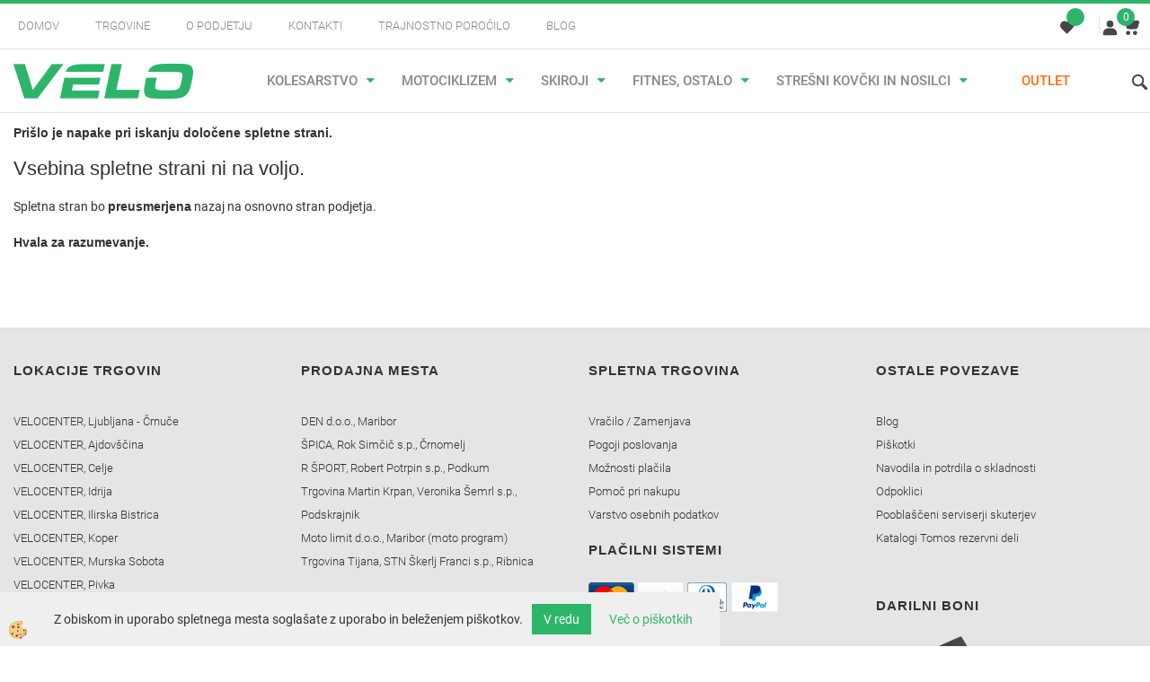

--- FILE ---
content_type: text/html
request_url: https://www.velo.si/elektricno-gorsko-kolo-conway-ewme-3_9_sivo
body_size: 11175
content:
<!DOCTYPE html><html lang="sl"><head><meta charset="utf-8"><title>Spletna stran ne obstaja</title>
<meta name="Description" content="Opis strani"/>
<meta name="Keywords" content="Ključne besede, ločene z vejico"/>
<link rel="alternate" href="" hreflang="x-default" /><link rel="canonical" href="" /><meta name="viewport" content="width=device-width, initial-scale=1.0"><link rel="stylesheet" href="/skins/general.css?ver=2"><link rel="stylesheet" href="/skins/body.css?ver=2"><link rel="icon" href="/favicon.ico" /><script defer type="text/javascript" src="/js/all.js?5.702" onload="Initialize();"></script><script defer type="text/javascript" src="/js/js_swiper.js?5.702"></script><script defer type="text/javascript" src="/js/sl/js_validation.js?5.702"></script><script defer type="text/javascript" src="/js/sl/js_custom.js?5.702"></script><script type="text/javascript">
(function(w,d,s,l,i){w[l]=w[l]||[];w[l].push({'gtm.start': 
new Date().getTime(),event:'gtm.js'});var f=d.getElementsByTagName(s)[0], 
j=d.createElement(s),dl=l!='dataLayer'?'&l='+l:'';j.async=true;j.src=
'//www.googletagmanager.com/gtm.js?id='+i+dl;f.parentNode.insertBefore(j,f);
})(window,document,'script','dataLayer','GTM-5D7HV3R');
</script></head><body class="p-sl">
<noscript><iframe src="//www.googletagmanager.com/ns.html?id=GTM-5D7HV3R" height="0" width="0" style="display:none;visibility:hidden"></iframe></noscript><div id="boostpage"></div><div class="modal fade" id="elModal" tabindex="-1" role="dialog" aria-labelledby="elModal" aria-hidden="true"><div class="modal-dialog" id="elModalDialog"><div class="modal-content"><div class="modal-header" id="elModalHeaderId">vsebina glave</div><div class="modal-body" id="elModalBodyId">vsebina body</div><div class="modal-footer" id="elModalFooterId"></div></div></div></div><div id="AutoModalPopUp" class="modal fade"><div class="modal-dialog"><div class="modal-content"><div class="modal-body"><button type="button" class="close" data-dismiss="modal" aria-hidden="true"><i class="fa fa-times"></i></button><!-- SqualoMail.com Subscription Form -->
<div id="sqm_form_15">&nbsp;</div>
<script type="application/javascript" src="https://0905.squalomail.net/forms/15/subscribe.js" async></script></div></div></div></div><script>document.addEventListener("DOMContentLoaded", function(event) {setTimeout(function() {$("#AutoModalPopUp").modal('show');}, 5000);});</script><script></script><div class="global_containter notranja">
    <div class="cart_top" id="cart_top"></div>
    <div class="search" id="searchbox">
        <div class="container">
            <div class="row">
                <div class="searchbox"></div>
                <div class="closesearch"><a onclick="ToggleSearch();" id="showsearch"><i class="fa fa-times"></i></a></div>
            </div>
        </div>
    </div>    
    <header class="header" id="myheader">
        <div class="container">
            <div class="row">
                <div class="headtop">
                    <div class="htopmenu"><div class="row"><div class="primaryfoot"><div class="innerbox"><ul><li><a href="/domov">Domov</a></li><li><a href="/trgovine">Trgovine</a></li><li><a href="/o-podjetju">O podjetju</a></li><li><a href="/kontakti">Kontakti</a></li><li><a href="/trajnostno-porocilo">Trajnostno poročilo</a></li><li><a href="/blog">Blog</a></li></ul></div></div></div><div class="row"><div class="elsocial"><div class="innerbox"><div class="eltwit"><a href="https://twitter.com/share" class="twitter-share-button" data-dnt="true"></a></div><div class="elface"></div><div class="ellinked"></div></div></div></div></div>
                    <div class="headiconsbox">
                        <div class="wishopen" id="wishopen"><a href="/default.asp?mid=sl&pid=modul_profile&view=3"><img alt="" src="/images/site/wishlist.svg"/><span id="wlcount">0</span></a></div>
                        <div class="profileopen" id="profileopen"><a onclick="ToggleProfile();" id="showprofile"><img alt="" src="/images/site/user.svg"/></a></div>
                        <div class="cartopen">
                            <a href="#" rel="nofollow" data-toggle="modal" data-target="#popupCart"><img alt="" src="/images/site/cart.svg"/>
                                <span id="sccount"></span>
                                <span class="moneycount" id="svalue"></span>
                            </a>
                        </div>                          
                    </div>
                </div>
                <div class="headbottom">
                    <div class="mobile_cart_menu visible-xs"><a data-toggle="collapse" data-target="nav"><i class="fa fa-bars"></i></a></div>
                    <div class="logo"><div class="innerbox"><a href="/domov" ><img src="/images/site/sl/logo.png" alt="VELO.si spletna trgovina" title="VELO.si spletna trgovina" /></a></div></div>
                    <nav class="collapse">
                        <div class='closenavi'><a data-toggle='collapse' data-target='nav'><i class='fa fa-close'></i></a></div>
                        <div class="container"><div class="row"><div class="navbar-collapse collapse"><ul class="nav navbar-nav"><li class="dropdown"><a class="dropdown-toggle" data-toggle="dropdown" href="#">KOLESARSTVO</a><ul class="dropdown-menu"><li><a href="/kolesa">Kolesa</a><ul class="dropdown-menu"><li><a href="/elektricna-kolesa">Električna kolesa</a></li><li><a href="/subvencionirana-elektricna-kolesa">Subvencionirana električna kolesa</a></li><li><a href="/gorska-kolesa">Gorska kolesa</a></li><li><a href="/polnovzmetena-gorska-kolesa">Polnovzmetena kolesa</a></li><li><a href="/cestna-kolesa">Cestna kolesa</a></li><li><a href="/gravel-kolesa">Gravel kolesa</a></li><li><a href="/treking-kolesa">Treking kolesa</a></li><li><a href="/mestna-kolesa">Mestna kolesa</a></li><li><a href="/otroska-kolesa">Otroška kolesa</a></li><li><a href="/mladinska-kolesa">Mladinska kolesa</a></li><li><a href="/bmx-in-dirt-kolesa">BMX in DIRT kolesa</a></li><li><a href="/single-speed-kolesa">Single speed kolesa</a></li><li><a href="/zlozljiva-kolesa">Zložljiva kolesa</a></li><li><a href="/kolesarstvo/kolesa/okvirji">Okvirji</a></li><li><a href="/kolesarstvo/kolesa/poganjalci">Poganjalci</a></li></ul></li><li><a href="/kolesarske-komponente">Komponente</a><ul class="dropdown-menu"><li><a href="/gonilke">Gonilke</a></li><li><a href="/gonilni-lezaji">Gonilni ležaji</a></li><li><a href="/krmilo-za-kolo">Krmila</a></li><li><a href="/krmilni-lezaji">Krmilni ležaji</a></li><li><a href="/obroci-za-kolo">Obroči</a></li><li><a href="/obrocniki-za-kolo">Obročniki</a></li><li><a href="/opore-krmila">Opore krmila</a></li><li><a href="/opore-sedeza">Opore sedeža</a></li><li><a href="/pedala">Pedala</a></li><li><a href="/pesta">Pesta</a></li><li><a href="/plasci-za-kolo">Plašči za kolo</a></li><li><a href="/prestave">Prestave</a></li><li><a href="/rocaji-trakovi-rogovi">Ročaji, trakovi, rogovi</a></li><li><a href="/kolesarski-sedezi">Sedeži</a></li><li><a href="/default.asp?mid=sl&pid=modul_it&wid=14477">Sedeži za izposojo</a></li><li><a href="/komponente-skupine">Skupine</a></li><li><a href="/tubeless">Tubeless</a></li><li><a href="/verige">Verige</a></li><li><a href="/kolesarske-vilice">Vilice</a></li><li><a href="/zavore-za-kolo">Zavore</a></li><li><a href="/zobniki-za--kolo">Zobniki</a></li><li><a href="/zice-in-bovdni">Žice in bovdni</a></li><li><a href="/zracnice-za-kolo">Zračnice za kolo</a></li><li><a href="/default.asp?mid=sl&pid=modul_it&wid=14444">Baterije, polnilci</a></li></ul></li><li><a href="/kolesarstvo/oprema-za-kolesarja/">Oprema za kolesarja</a><ul class="dropdown-menu"><li><a href="/kolesarstvo/oprema-za-kolesarja/zimska-kolesarska-oblacila-bicycle-line">Zimska kolesarska oblačila - Bicycle Line</a></li><li><a href="/kolesarske-celade">Čelade</a></li><li><a href="/kolesarska-dezna-oblacila">Dežna oblačila</a></li><li><a href="/kolesarske-jakne">Jakne</a></li><li><a href="/kolesarske-hlace">Kolesarske hlače</a></li><li><a href="/kolesarske-majice">Kolesarske majice</a></li><li><a href="/kolesarski-cevlji">Kolesarski čevlji</a></li><li><a href="/nahrbtniki-torbe">Nahrbtniki, torbe</a></li><li><a href="/kolesarske_nogavice_galose">Nogavice, Galoše</a></li><li><a href="/oblacila-prosti-cas">Oblačila - prosti čas</a></li><li><a href="/kolesarska-ocala">Očala</a></li><li><a href="/sportno-perilo">Perilo</a></li><li><a href="/kolesarske-pokrivala">Pokrivala</a></li><li><a href="/kolesarstvo/oprema-za-kolesarja/rokavi-hlacnice-kolencniki">Rokavi, Hlačnice, Kolenčniki</a></li><li><a href="/kolesarske-rokavice">Rokavice</a></li><li><a href="/kolesarske-vetrovke-brezrokavniki">Vetrovke - Brezrokavniki</a></li><li><a href="/kolesarska-zascitna-oprema">Zaščitna oprema</a></li></ul></li><li><a href="/kolesarstvo/oprema-za-kolo/">Oprema za kolo</a><ul class="dropdown-menu"><li><a href="/bidoni-nosilci">Bidoni in nosilci</a></li><li><a href="/blatniki-za-kolo">Blatniki</a></li><li><a href="/kljucavnice-za-kolo">Ključavnice</a></li><li><a href="/kolesarske-kosare">Košare</a></li><li><a href="/kolesarske-luci">Luči</a></li><li><a href="/nega-vzdrzevanje-kolesa">Nega in vzdrževanje</a></li><li><a href="/kolesarska-ogledala">Ogledala</a></li><li><a href="/kolesarsko-orodje">Orodje</a></li><li><a href="/prikolice-za-kolo">Prikolice in vlečne vrvi</a></li><li><a href="/kolesarski-prtljazniki">Prtljažniki</a></li><li><a href="/kolesarski-sedezi-za-prevoz-otrok">Sedeži za otroke</a></li><li><a href="/servisna-stojala-za-kolo">Stojala servisna</a></li><li><a href="/stojala-za-kolesa">Stojala za kolesa</a></li><li><a href="/stojala-za-shranjevanje-koles">Stojala za shranjevanje koles</a></li><li><a href="/stevci-za-kolo">Števci</a></li><li><a href="/kolesarske-tlacilke">Tlačilke</a></li><li><a href="/kolesarske-torbe">Torbe</a></li><li><a href="/kolesarske-torbice">Torbice</a></li><li><a href="/zvonci-za-kolo">Zvonci</a></li><li><a href="/zascita-okvirja">Zaščita okvirja</a></li><li><a href="/kolesarstvo/oprema-za-kolo/krpice-lepilne-garniture">Krpice, lepilne garniture</a></li></ul></li></ul></li><li class="dropdown"><a class="dropdown-toggle" data-toggle="dropdown" href="#">MOTOCIKLIZEM</a><ul class="dropdown-menu"><li><a href="/motociklizem/skuterji">Skuterji</a><ul class="dropdown-menu"><li><a href="/skuterji_25kmh">Skuterji 25 km/h</a></li><li><a href="/skuterji_45kmh">Skuterji 45 km/h</a></li><li><a href="/skuterji_125ccm">Skuterji 125 ccm</a></li><li><a href="/skuterji_maxi">Skuterji Maxi</a></li></ul></li><li><a href="/moto-pnevmatika">Pnevmatika</a><ul class="dropdown-menu"><li><a href="/moto-plasci">Plašči</a></li><li><a href="/moto-zracnice">Zračnice</a></li></ul></li><li><a href="/oprema-za-motorista">Oprema za motorista</a><ul class="dropdown-menu"><li><a href="/motoristicne-celade">Čelade</a></li><li><a href="/motoristicna-dezna-oblacila">Dežna oblačila</a></li><li><a href="/moto-hlace">Hlače</a></li><li><a href="/motoristicne-jakne">Jakne</a></li><li><a href="/ledvicni-pasovi">Ledvični pasovi</a></li><li><a href="/motoristicne-majice">Majice</a></li><li><a href="/nahrbtniki">Nahrbtniki, torbe</a></li><li><a href="/motoristicne-nogavice">Nogavice</a></li><li><a href="/moto-ocala">Očala</a></li><li><a href="/podkape-trakovi">Podkape, trakovi</a></li><li><a href="/motoristicne-rokavice">Rokavice</a></li><li><a href="/motoristicni-skornji-cevlji">Škornji, čevlji</a></li><li><a href="/motoristicna-zascitna-oprema">Zaščitna oprema</a></li><li><a href="/default.asp?mid=sl&pid=modul_it&wid=14345">Oblačila - prosti čas</a></li><li><a href="/default.asp?mid=sl&pid=modul_it&wid=14405">Prva pomoč</a></li></ul></li><li><a href="/oprema-za-motocikle">Oprema za motocikle</a><ul class="dropdown-menu"><li><a href="/moto-kljucavnice">Ključavnice</a></li><li><a href="/motoristicni-stevci">Motoristični števci</a></li><li><a href="/pokrivala-za-motocikel">Pokrivala za motocikel</a></li><li><a href="/motociklizem/oprema-za-motocikle/kovcki-nosilci-tank-torbe/">Kovčki, nosilci, tank torbe</a></li><li><a href="/moto-krmila-rocaji">Krmila in ročaji</a></li><li><a href="/default.asp?mid=sl&pid=modul_it&wid=14323">Ščitniki rok</a></li><li><a href="/default.asp?mid=sl&pid=modul_it&wid=14324">Dodatki</a></li><li><a href="/moto-nega-vzdrzevanje">Nega in vzdrževanje</a></li></ul></li><li><a href="/rezervni-deli-tomos">Rezervni deli Tomos</a><ul class="dropdown-menu"><li><a href="/ohisje-motorja-puhalo">Ohišje motorja - Puhalo</a></li><li><a href="/valj-bat-gred-sklopka">Valj - Bat - Gred - Sklopka</a></li><li><a href="/menjalnik-tomos">Menjalnik</a></li><li><a href="/preticni-mehanizem">Pretični mehanizem</a></li><li><a href="/predlezna-gonilna-gred-avtomatik">Predležna / Gonilna gred - Avtomatik</a></li><li><a href="/zagonski-mehanizem-nozni">Zagonski mehanizem - Nožni</a></li><li><a href="/magnetni-vzigalnik-elektronski-zaganjac">Magnetni vžigalnik - El. zaganjač</a></li><li><a href="/oljna-crpalka-oljni-rezervoar">Oljna črpalka - Oljni rezervoar</a></li><li><a href="/uplinjac-zracni-filter">Uplinjač - Zračni filter</a></li><li><a href="/izpusni-sistem">Izpušni sistem</a></li><li><a href="/blatniki-rezervoar-sedez-prtljaznik">Blatniki - Rezervoar - Sedež - Prtljažnik</a></li><li><a href="/zadnje-vilice-vzmeti-stojalo-stopalke">Zadnje vilice - Vzmeti - Stojalo - Stopalke</a></li><li><a href="/prednje-vilice">Prednje vilice</a></li><li><a href="/rocaji-bovdni">Ročaji - Bovdni</a></li><li><a href="/krmilo-merilnik-hitrosti-ogledala">Krmilo - Merilnik hitrosti - Ogledala</a></li><li><a href="/prednje-kolo-prednja-zavora">Prednje kolo - Prednja zavora</a></li><li><a href="/zadnje-kolo-zadnja-zavora">Zadnje kolo - Zadnja zavora</a></li><li><a href="/nalepke">Nalepke</a></li><li><a href="/svetila-stikala">Svetila - Stikala</a></li></ul></li><li><a href="/motociklizem/rezervni-deli-za-skuterje/">Rezervni deli za skuterje</a><ul class="dropdown-menu"><li><a href="/motociklizem/rezervni-deli-za-skuterje/plastike-blatniki-sedezi-prtljazniki">Plastike - Blatniki - Sedeži - Prtljažniki</a></li><li><a href="/motociklizem/rezervni-deli-za-skuterje/prednje-kolo-zavore">Prednje kolo - Zavore</a></li><li><a href="/motociklizem/rezervni-deli-za-skuterje/variomati-jermeni-puse-valjcki/">Variomati - Jermeni - Puše - Valjčki</a></li><li><a href="/motociklizem/rezervni-deli-za-skuterje/pokrovi-in-ohisja-motorja-tesnila">Pokrovi in ohišja motorja - Tesnila</a></li><li><a href="/default.asp?mid=sl&pid=modul_it&wid=14485">Ecu enote - Releji - El. zaganjači</a></li><li><a href="/motociklizem/rezervni-deli-za-skuterje/valji-bati-ventili-motorne-gredi">Valji - Bati - Ventili - Motorne gredi</a></li><li><a href="/motociklizem/rezervni-deli-za-skuterje/sklopke-pogonske-gredi-zobniki">Sklopke - Pogonske gredi - Zobniki</a></li><li><a href="/motociklizem/rezervni-deli-za-skuterje/vijaki-matice-podlozke-vzmeti">Vijaki - Matice - Podložke - Vzmeti</a></li><li><a href="/motociklizem/rezervni-deli-za-skuterje/uplinjaci-injektorji-filtri-zraka">Uplinjači - Injektorji - Filtri zraka</a></li><li><a href="/motociklizem/rezervni-deli-za-skuterje/elektrika-kljucavnice-regulatorji-statorji">Elektrika - Ključavnice - Regulatorji - Statorji</a></li><li><a href="/motociklizem/rezervni-deli-za-skuterje/rezervoarji-pipice-goriva-filtri-goriva">Rezervoarji - Pipice goriva - Filtri goriva</a></li><li><a href="/motociklizem/rezervni-deli-za-skuterje/svetila-smerniki-zarnice">Svetila - Smerniki - Žarnice</a></li><li><a href="/motociklizem/rezervni-deli-za-skuterje/krmila-merilniki-hitrosti-ogledala-stikala">Krmila - Merilniki hitrosti - Ogledala - Stikala</a></li><li><a href="/motociklizem/rezervni-deli-za-skuterje/zavorne-rocice-cilindri-zavore-bovdni">Zavorne ročice - Cilindri zavore - Bovdni</a></li><li><a href="/motociklizem/rezervni-deli-za-skuterje/amortizerji-vilice">Amortizerji - Vilice</a></li><li><a href="/motociklizem/rezervni-deli-za-skuterje/motorni-deli">Motorni deli</a></li><li><a href="/motociklizem/rezervni-deli-za-skuterje/izpusni-sistemi-lambda-sonde">Izpušni sistemi - Lambda sonde</a></li><li><a href="/motociklizem/rezervni-deli-za-skuterje/stojala-stopalke-zaganjaci">Stojala - Stopalke - Zaganjači</a></li><li><a href="/motociklizem/rezervni-deli-za-skuterje/odmicne-gredi-verige">Odmične gredi - Verige</a></li><li><a href="/motociklizem/rezervni-deli-za-skuterje/zadnje-kolo-zavore">Zadnje kolo - Zavore</a></li></ul></li></ul></li><li class="dropdown"><a class="dropdown-toggle" data-toggle="dropdown" href="#">SKIROJI</a><ul class="dropdown-menu"><li><a href="/skiro">Skiroji</a><ul class="dropdown-menu"><li><a href="/skiroji.3">Skiroji</a></li></ul></li><li><a href="/oprema-za-skiroje">Oprema</a><ul class="dropdown-menu"><li><a href="/plasci-zracnice-za-skiroje">Plašči in Zračnice</a></li><li><a href="/zascitna-oprema-za-skiroje">Zaščitna oprema</a></li></ul></li></ul></li><li class="dropdown"><a class="dropdown-toggle" data-toggle="dropdown" href="#">FITNES, OSTALO</a><ul class="dropdown-menu"><li><a href="/fitnes-ostalo/fitnes-naprave/">Fitnes naprave</a><ul class="dropdown-menu"><li><a href="/fitnes-ostalo/fitnes-naprave/tekalne-steze/">Tekalne steze</a></li><li><a href="/fitnes-ostalo/sobna-kolesa/">Sobna kolesa</a></li><li><a href="/fitnes-ostalo/fitnes-naprave/veslaske-naprave">Veslaške naprave</a></li><li><a href="/fitnes-ostalo/fitnes-naprave/vecnamenske-naprave/">Večnamenske naprave</a></li><li><a href="/fitnes-ostalo/fitnes-naprave/telovadne-klopi/">Telovadne klopi</a></li></ul></li><li><a href="/fitnes-ostalo/fitnes-pripomocki/">Fitnes pripomočki</a><ul class="dropdown-menu"><li><a href="/fitnes-ostalo/fitnes-pripomocki/utezi/">Uteži</a></li><li><a href="/fitnes-ostalo/fitnes-pripomocki/drobni-fitnes/">Drobni fitnes</a></li><li><a href="/fitnes-ostalo/fitnes-pripomocki/blazine/">Blazine</a></li><li><a href="/fitnes-ostalo/fitnes-pripomocki/fitnes-zoge/">Fitnes žoge</a></li><li><a href="/fitnes-ostalo/fitnes-pripomocki/opornice-rokavice/">Opornice, Rokavice</a></li></ul></li><li><a href="/fitnes-ostalo/zimsko-veselje/">Zimsko veselje</a><ul class="dropdown-menu"><li><a href="/fitnes-ostalo/zimsko-veselje/sani-bobi/">Sani, bobi</a></li><li><a href="/fitnes-ostalo/zimsko-veselje/drsne-podloge/">Drsne podloge</a></li></ul></li><li><a href="/fitnes-ostalo">Ostalo</a><ul class="dropdown-menu"><li><a href="/fitnes-ostalo/pohodnistvo/">Pohodništvo</a></li><li><a href="/fitnes-ostalo/morje/">Morje</a></li></ul></li></ul></li><li class="dropdown"><a class="dropdown-toggle" data-toggle="dropdown" href="#">STREŠNI KOVČKI IN NOSILCI</a><ul class="dropdown-menu"><li><a href="/stresni-kovcki-in-precke">STREŠNI KOVČKI IN PREČKE</a><ul class="dropdown-menu"><li><a href="/stresni-kovcki-in-nosilci/stresni-kovcki-in-precke/stresni-kovcki-in-precke/">STREŠNI KOVČKI IN PREČKE</a></li></ul></li><li><a href="/default.asp?mid=sl&pid=modul_it&wid=14475">NOSILCI KOLES IN SMUČI</a><ul class="dropdown-menu"><li><a href="/stresni-kovcki-in-nosilci/nosilci-koles-in-smuci/nosilci-koles-in-smuci/">NOSILCI KOLES IN SMUČI</a></li></ul></li></ul></li><li id="xxonas" class="dropdown"><a class="dropdown-toggle" data-toggle="dropdown" href="#">O nas</a><ul class="dropdown-menu"><li><a href="/o-podjetju">O podjetju</a></li><li><a href="/veleprodaja">Veleprodaja</a></li><li><a href="/kontakti">Kontakti</a></li><li><a href="/zaposlovanje">Zaposlovanje</a></li><li><a href="/druzbena-odgovornost">Družbeno odgovoren delodajalec </a></li><li><a href="/trajnostno-porocilo">Trajnostno poročilo</a></li><li><a href="/vizija-poslanstvo-vrednote">POSLANSTVO, VREDNOTE, VIZIJA</a></li></ul></li><li id="xxtrgovinwe" class="dropdown"><a class="dropdown-toggle" data-toggle="dropdown" href="#">Trgovine</a><ul class="dropdown-menu"><li><a href="/velocenter-ljubljana-crnuce">VELOCENTER, Ljubljana - Črnuče</a></li><li><a href="/velocenter-ajdovscina">VELOCENTER, Ajdovščina</a></li><li><a href="/velocenter-celje">VELOCENTER, Celje</a></li><li><a href="/velocenter-idrija">VELOCENTER, Idrija</a></li><li><a href="/velocenter-ilirska-bistrica">VELOCENTER, Ilirska Bistrica</a></li><li><a href="/velocenter-koper">VELOCENTER, Koper</a></li><li><a href="/velocenter-murska-sobota">VELOCENTER, Murska Sobota</a></li><li><a href="/velocenter-pivka">VELOCENTER, Pivka</a></li><li><a href="/velocenter-ptuj">VELOCENTER, Ptuj</a></li><li><a href="/velocenter-slovenj-gradec">VELOCENTER, Slovenj Gradec</a></li><li><a href="/velo-bokal-sport-skofja-loka">VELO Bokal Sport, Škofja Loka</a></li><li><a href="/velocenter-solkan">VELOCENTER, Solkan</a></li></ul></li><li id="xxrazprodaja" class=""><a  href="/default.asp?mid=sl&amp;pid=razprodaja">OUTLET</a></li><script type="text/javascript">document.addEventListener("DOMContentLoaded", function(event) { });</script></ul></div></div></div>
                        <!-- <div class="naviconbox">
                            <div class="ddsearch_icon" id="showsearchbox2"><a onclick="ToggleSearch();" id="showsearch"><img alt="" src="/images/site/search.png"/></a></div>
                            <div class="profileopen" id="profileopen2"><a onclick="ToggleProfile();" id="showprofile"><img alt="" src="/images/site/user.png"/></a></div>
                        </div> -->
                    </nav>
                    <div class="ddsearch_icon" id="showsearchbox"><a onclick="ToggleSearch();" id="showsearch"><img alt="" src="/images/site/search.svg"/></a></div>
                </div>
            </div>
        </div>
    </header>
    <section class="mainbanner" id="mainbanner"><div class="container"></div></section>
    <section class="maincontent">
        <div class="container">
            <div class="row">
                <div class="mainfull w1">
                    <div class="innerbox">
                        <div class="row">
                            <div class="innermain w1"><div class="innerbox" id="mainajax"><h3>Pri&scaron;lo je napake pri iskanju določene spletne strani.</h3>

<p>&nbsp;</p>

<h2>Vsebina spletne strani ni na voljo.</h2>

<p>&nbsp;</p>

<p>Spletna stran bo <span class="h6">preusmerjena</span> nazaj na osnovno stran podjetja.</p>

<p>&nbsp;</p>

<p><span class="h5">Hvala za razumevanje.</span></p>

<p>&nbsp;</p>

<p>&nbsp;</p>
<script>

	document.addEventListener("DOMContentLoaded", function(event) {
DelayedRedirect();
		});
</script></div></div>
                            <div class="innermain w3"><div class="innerbox"></div></div>
                            <div class="innermain w3"><div class="innerbox"></div></div>
                            <div class="innermain w3"><div class="innerbox"></div></div>    
                        </div>
                        <div class="row">
                            <div class="innermain w2"><div class="innerbox"></div></div>
                            <div class="innermain newssorodni w4"><div class="innerbox"></div></div>
                            <div class="innermain newspovezano w4"><div class="innerbox"></div></div>
                        </div>
                    </div>
                </div>
                
            </div>
        </div>
    </section>
    <footer>
        <section class="foottop">
            <div class="container">
                <div class="row">
                    <div class="footlinks w4"><div class="innerbox"><h3>LOKACIJE TRGOVIN</h3>

<h3>&nbsp;</h3>

<ul>
	<li><a href="/velocenter-ljubljana-crnuce">VELOCENTER, Ljubljana - Črnuče</a></li>
	<li><a href="/velocenter-ajdovscina">VELOCENTER, Ajdov&scaron;čina</a></li>
	<li><a href="/velocenter-celje">VELOCENTER, Celje</a></li>
	<li><a href="/velocenter-idrija">VELOCENTER, Idrija</a></li>
	<li><a href="/velocenter-ilirska-bistrica">VELOCENTER, Ilirska Bistrica</a></li>
	<li><a href="/velocenter-koper">VELOCENTER, Koper</a></li>
	<li><a href="/velocenter-murska-sobota">VELOCENTER, Murska Sobota</a></li>
	<li><a href="/velocenter-pivka">VELOCENTER, Pivka</a></li>
	<li><a href="/velocenter-ptuj">VELOCENTER, Ptuj</a></li>
	<li><a href="/velocenter-slovenj-gradec">VELOCENTER, Slovenj Gradec</a></li>
	<li><a href="/velocenter-solkan">VELOCENTER, Solkan</a></li>
	<li><a href="/velo-bokal-sport-skofja-loka">VELO Bokal Sport, &Scaron;kofja Loka</a></li>
</ul>
</div></div>
                    <div class="footlinks w4"><div class="innerbox"><h3>PRODAJNA MESTA</h3>

<h3>&nbsp;</h3>

<ul>
	<li>
	<p>DEN d.o.o., Maribor</p>
	</li>
	<li>
	<p>&Scaron;PICA, Rok Simčič s.p., Črnomelj</p>
	</li>
	<li>
	<p>R &Scaron;PORT, Robert Potrpin s.p., Podkum</p>
	</li>
	<li>
	<p>Trgovina Martin Krpan, Veronika &Scaron;emrl s.p., Podskrajnik</p>
	</li>
	<li>
	<p>Moto limit d.o.o., Maribor (moto program)</p>
	</li>
	<li>
	<p>Trgovina Tijana, STN &Scaron;kerlj Franci s.p., Ribnica</p>
	</li>
</ul>

<p>&nbsp;</p>

<h3>O NAS</h3>

<p>&nbsp;</p>

<ul>
	<li><a href="/o-podjetju">O podjetju</a></li>
	<li><a href="/veleprodaja">Veleprodaja</a></li>
	<li><a href="/kontakti">Kontakti</a></li>
	<li><a href="/zaposlovanje">Zaposlovanje</a></li>
	<li><a href="/druzbena-odgovornost">Družbeno odgovoren delodajalec</a></li>
	<li><a href="/vizija-poslanstvo-vrednote">Vizija, poslanstvo, vrednote</a></li>
</ul>

<p>&nbsp;</p>
</div></div>
                    <div class="footlinks w4"><div class="innerbox"><h3>SPLETNA TRGOVINA</h3>

<h3>&nbsp;</h3>

<ul>
	<li><a href="https://www.velo.si/vracilo-zamenjava">Vračilo / Zamenjava</a></li>
	<li><a href="/pogoji-poslovanja">Pogoji poslovanja</a></li>
	<li><a href="/moznosti-placila">Možnosti plačila</a></li>
	<li><a href="/pomoc-pri-nakupu">Pomoč pri nakupu</a></li>
	<li><a href="/varstvo-osebnih-podatkov">Varstvo osebnih podatkov</a></li>
</ul>

<p>&nbsp;</p>

<h3>PLAČILNI SISTEMI</h3>

<p>&nbsp;</p>

<p><img alt="" src="/media/Nacini_placila_23.png" style="width: 211px; height: 33px;" /><br />
<br />
&nbsp;<img alt="" src="/media/ikonce/lean.png" /><br />
<br />
<img alt="" src="/media/ikonce/mbils.png" /><br />
<br />
<img alt="" src="/media/starcard_bel1.png" style="width: 73px; height: 30px;" /><br />
<br />
<img alt="" src="/media/ikonce/flik_30x30px.png" style="width: 30px; height: 30px;" /></p>
</div></div>
                    <div class="footlinks w4"><div class="innerbox"><h3>OSTALE POVEZAVE</h3>

<h3>&nbsp;</h3>

<ul>
	<li><a href="/blog">Blog</a></li>
	<li><a href="/piskotki">Pi&scaron;kotki</a></li>
	<li><a href="/navodila">Navodila in potrdila o skladnosti</a></li>
	<li><a href="https://www.velo.si/ostale-povezave/odpoklici">Odpoklici</a></li>
	<li><a href="https://www.velo.si/pooblasceni-serviserji-skuterjev">Poobla&scaron;čeni serviserji skuterjev</a></li>
	<li><a href="https://www.velo.si/novice/katalog-tomos-rezervni-deli-realoem">Katalogi Tomos rezervni deli</a></li>
</ul>

<p><br />
<br />
&nbsp;</p>

<h3>DARILNI BONI</h3>

<p><a href="https://www.velo.si/darilni-bon" target="_self"><img alt="" src="/media/bon_web_trans_dark_250x250px.png" style="width: 250px; height: 250px;" /></a></p>
</div></div>
                </div>
            </div>
        </section>
        <section class="footbottom">
            <div class="container">
                <div class="row">
                    <div class="footbox">
                        <div class="fdata"><p>Firma: Velo d.o.o., Davčna &scaron;tevilka: SI74723634, Matična &scaron;tevilka: 5105706000, &Scaron;ifra dejavnosti: 51.470, Transakcijski račun: NLB d.d. IBAN: SI56 0292 3001 4159 812, SWIFT: LJBASI2XXXX, PHV d.d., IBAN: SI56 6400 0000 0794 732, SWIFT: HKVISI22XXX</p>
</div>
                        <div class="fcontact"><ul>
	<li><i class="fa fa-home"></i>Dunajska 421, 1231 - Ljubljana Črnuče</li>
	<li><i class="fa fa-phone"></i>01 51 95 030 (uprava)</li>
	<li><i class="fa fa-envelope"></i>info@velo.si</li>
</ul>
<div class="row"><div class="footpodatki"><div class="innerbox">Velo d.o.o., Dunajska 421 1231 Ljubljana-Črnuče <b>T:</b> 01 51 95 030, <b>F:</b>  01 51 95 000 <b>E:</b> <a href="mailto:etrgovina@velo.si">etrgovina@velo.si</a></div></div></div></div>
                    </div>
                    <div class="footbox">
                        <div class="fnewsletter"></div>
                        <div class="fsocial"><ul>
	<li><a href="https://www.facebook.com/velodd" target="_blank"><i class="fa fa-facebook"></i></a></li>
	<li><a href="https://www.instagram.com/velo_ljubljana/" target="_blank"><i class="fa fa-instagram"></i></a></li>
	<li><a href="https://www.linkedin.com/company/velo-ljubljana" target="_blank"><i class="fa fa-linkedin"></i></a></li>
</ul>
</div>
                    </div>
                </div>
            </div>
        </section>
    </footer>
    <div class="footauthors">
        <div class="container">
            <div class="row">
                <div class="innerbox">
                    <div class="element1"><a href="http://www.element.si" title="Izdelava spletne trgovine" target="_blank">Izdelava spletne trgovine</a></div>
                    <div class="element2"><a href="http://www.elshop.si" title="Izdelava spletne trgovine" target="_blank"><img src="/images/site/elshop.png" title="Izdelava spletne trgovine" alt="Izdelava spletne trgovine"></a></div>
                </div>
            </div>
        </div>
    </div>
</div>
<div class="cookiespane" id="cookiespane"><div class="cookies_fade" onclick="ToggleCookies();"></div><div class="cookies_content"><div class="closecookies"><a onclick="ToggleCookies();"><i class="fa fa-close"></i></a></div><div class="cookierules"><div class="cookierule">Piškotki za analitiko</div><div class="cookieonoff"><label class="switch"><input id="cc_anali" onchange="ChangeCookieSetting(this);" type="checkbox"><span class="slider round"></span></label></div><div class="cookierulelong">Ti se uporabljajo za beleženje analitike obsikanosti spletne strani in nam zagotavljajo podatke na podlagi katerih lahko zagotovimo boljšo uporabniško izkušnjo.</div></div><div class="cookierules"><div class="cookierule">Piškotki za družabna omrežja</div><div class="cookieonoff"><label class="switch"><input id="cc_social" onchange="ChangeCookieSetting(this);" type="checkbox"><span class="slider round"></span></label></div><div class="cookierulelong">Piškotki potrebni za vtičnike za deljenje vsebin iz strani na socialna omrežja.</div></div><div class="cookierules"><div class="cookierule">Piškotki za komunikacijo na strani</div><div class="cookieonoff"><label class="switch"><input id="cc_chat" onchange="ChangeCookieSetting(this);" type="checkbox"><span class="slider round"></span></label></div><div class="cookierulelong">Piškotki omogočajo pirkaz, kontaktiranje in komunikacijo preko komunikacijskega vtičnika na strani.</div></div><div class="cookierules"><div class="cookierule">Piškotki za oglaševanje</div><div class="cookieonoff"><label class="switch"><input id="cc_adwords" onchange="ChangeCookieSetting(this);" type="checkbox"><span class="slider round"></span></label></div><div class="cookierulelong">So namenjeni targetiranemu oglaševanju glede na pretekle uporabnikove aktvinosti na drugih straneh.</div></div><div><a onclick="ToggleCookies();ShowModalPopup('/ajax_cookieLaw.asp?mid=sl','','elModal-lg OnTop');" title="Cookies">Kaj so piškotki?</a></div><div class="closecookiesbig"><a onclick="ToggleCookies();"><i class="fa fa-close"></i></a></div><div class="confirmcookiesall"><a class="btn btn-primary" onclick="AcceptAllCookies();ToggleCookies();">Sprejmi vse</a></div></div><div class="showcookies"><a onclick="ToggleCookies();"></a></div><div class="showcookiesbar" id="showcookiesbar">Z obiskom in uporabo spletnega mesta soglašate z uporabo in beleženjem piškotkov.<a class="btn btn-primary" href="javascript:AcceptAllCookies();">V redu</a> <a href="javascript:$('#showcookiesbar').hide('slow');ToggleCookies();">Več o piškotkih</a></div></div><script>function getCookie(cname) {var name = cname + "=";var decodedCookie = decodeURIComponent(document.cookie);var ca = decodedCookie.split(';');for(var i = 0; i <ca.length; i++) {var c = ca[i];while (c.charAt(0) == ' ') {c = c.substring(1);} if (c.indexOf(name) == 0) {return c.substring(name.length, c.length);}}return "";}if (getCookie('cc_anali')=='true'){document.getElementById('cc_anali').checked = true;}else{document.getElementById('cc_anali').checked = false;}if (getCookie('cc_social')=='true'){document.getElementById('cc_social').checked = true;}else{document.getElementById('cc_social').checked = false;}if (getCookie('cc_chat')=='true'){document.getElementById('cc_chat').checked = true;}else{document.getElementById('cc_chat').checked = false;}if (getCookie('cc_adwords')=='true'){document.getElementById('cc_adwords').checked = true;}else{document.getElementById('cc_adwords').checked = false;}if (getCookie('cc_adwords')=='' && getCookie('cc_anali')=='' && getCookie('cc_social')=='' && getCookie('cc_chat')==''){document.addEventListener("DOMContentLoaded", function(event) {});}function AcceptAllCookies(){$('#cc_adwords').prop('checked', true);$('#cc_anali').prop('checked', true);$('#cc_social').prop('checked', true);$('#cc_chat').prop('checked', true);ChangeCookieSetting(document.getElementById('cc_adwords'));ChangeCookieSetting(document.getElementById('cc_chat'));ChangeCookieSetting(document.getElementById('cc_anali'));ChangeCookieSetting(document.getElementById('cc_social'));$('#showcookiesbar').hide('slow');}function ChangeCookieSetting(obj){var oDur=1;if ($('#' + obj.id).prop('checked')==true){oDur=30;if (obj.id=='cc_anali'){gtag('consent','update', {'analytics_storage':'granted'});}if (obj.id=='cc_chat'){gtag('consent','update', {'functionality_storage':'granted'});}if (obj.id=='cc_adwords'){gtag('consent','update', {'ad_personalization':'granted','ad_storage':'granted','ad_user_data':'granted','personalization_storage':'granted'});}}else{if (obj.id=='cc_anali'){gtag('consent','update', {'analytics_storage':'denied'});}if (obj.id=='cc_chat'){gtag('consent','update', {'functionality_storage':'denied'});}if (obj.id=='cc_adwords'){gtag('consent','update', {'ad_personalization':'denied','ad_storage':'denied','ad_user_data':'denied','personalization_storage':'denied'});}}setCookie(obj.id, $('#' + obj.id).prop('checked'),oDur);}</script><script>(function(i,s,o,g,r,a,m){i['GoogleAnalyticsObject']=r;i[r]=i[r]||function(){
 (i[r].q=i[r].q||[]).push(arguments)},i[r].l=1*new Date();a=s.createElement(o),
 m=s.getElementsByTagName(o)[0];a.async=1;a.src=g;m.parentNode.insertBefore(a,m) 
 })(window,document,'script','//www.google-analytics.com/analytics.js','ga');
function getCookie(cname) 
{ var name = cname + "="; var ca = document.cookie.split(';'); for(var i=0; i<ca.length; i++) { var c = ca[i]; while (c.charAt(0)==' ') c = c.substring(1); if (c.indexOf(name) == 0) return c.substring(name.length, c.length); }
return '';}
function Initialize(){ ga('create', '371809530', 'auto'); 
if (getCookie('cc_adwords') == 'true') 
{ ga('require', 'displayfeatures');}
else{ga('set', 'displayFeaturesTask', null);}
 ga('send', 'pageview');
!function(f,b,e,v,n,t,s){if(f.fbq)return;n=f.fbq=function(){n.callMethod?n.callMethod.apply(n,arguments):n.queue.push(arguments)};if(!f._fbq)f._fbq=n;n.push=n;n.loaded=!0;n.version='2.0';n.queue=[];t=b.createElement(e);t.async=!0;t.src=v;s=b.getElementsByTagName(e)[0];s.parentNode.insertBefore(t,s)}(window,document,'script','//connect.facebook.net/en_US/fbevents.js'); 
fbq('init', '383254437564681'); fbq('track', 'PageView'); 
}</script><noscript><img height="1" width="1" alt="" style="display:none" src="https://www.facebook.com/tr?id=383254437564681&amp;ev=PageView&amp;noscript=1" /></noscript></body></html>

--- FILE ---
content_type: image/svg+xml
request_url: https://www.velo.si/images/site/wishlist.svg
body_size: 68
content:
<?xml version="1.0" ?><svg viewBox="0 0 24 24" xmlns="http://www.w3.org/2000/svg"><title/><path d="M18.36,13.29,12.71,19a1,1,0,0,1-1.42,0L5.64,13.29a5,5,0,0,1,0-7.07A5,5,0,0,1,12,5.63a5,5,0,0,1,6.36,7.66Z" fill="#464646"/></svg>

--- FILE ---
content_type: image/svg+xml
request_url: https://www.velo.si/images/site/search.svg
body_size: 54
content:
<?xml version="1.0" ?><svg viewBox="0 0 24 24" xmlns="http://www.w3.org/2000/svg"><title/><path d="M20.56,18.44l-4.67-4.67a7,7,0,1,0-2.12,2.12l4.67,4.67a1.5,1.5,0,0,0,2.12,0A1.49,1.49,0,0,0,20.56,18.44ZM5,10a5,5,0,1,1,5,5A5,5,0,0,1,5,10Z" fill="#464646"/></svg>

--- FILE ---
content_type: image/svg+xml
request_url: https://www.velo.si/images/site/cart.svg
body_size: 186
content:
<?xml version="1.0" ?><svg viewBox="0 0 24 24" xmlns="http://www.w3.org/2000/svg"><title/><path d="M21.92,7.25l0,.13-1.46,5.4A3,3,0,0,1,17.54,15H9.89a3,3,0,0,1-3-2.73L6.24,4.91a1,1,0,0,0-1-.91H3.07a1,1,0,0,1,0-2H5.24a3,3,0,0,1,3,2.73l0,.27H19.93a2,2,0,0,1,2,2.25Z" fill="#464646"/><circle cx="9.07" cy="19.5" fill="#464646" r="2.5"/><circle cx="17.07" cy="19.5" fill="#464646" r="2.5"/></svg>